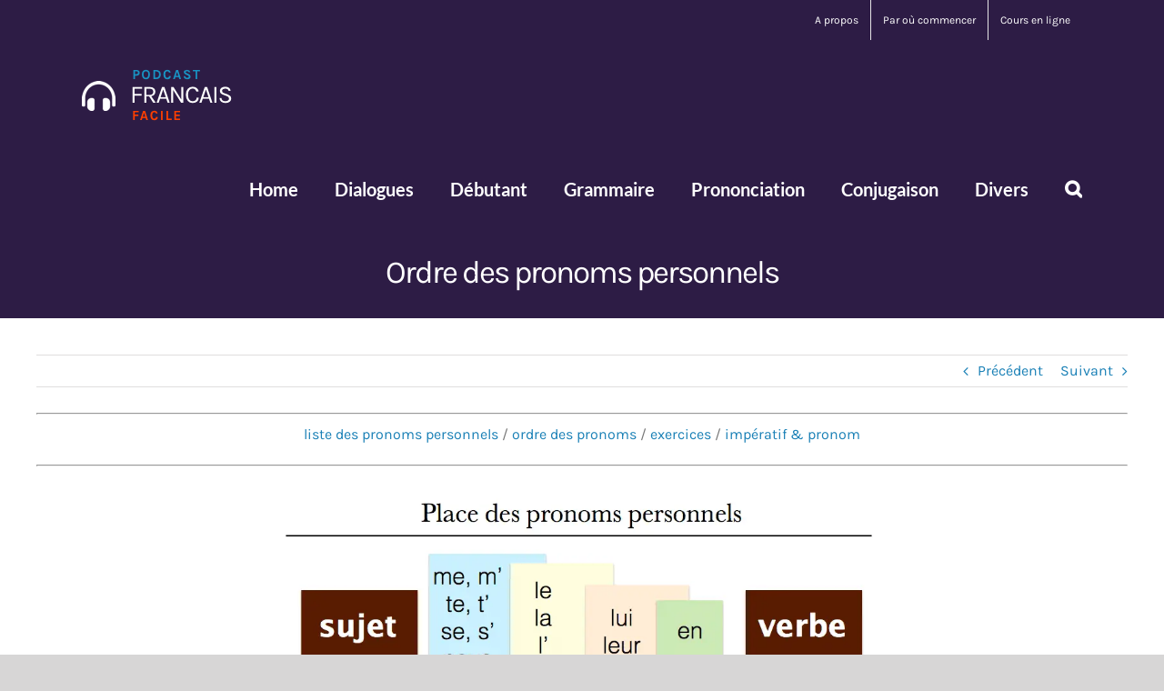

--- FILE ---
content_type: text/html; charset=utf-8
request_url: https://supervision.synergeek.fr/api/website/send
body_size: 235
content:
eyJhbGciOiJIUzI1NiIsInR5cCI6IkpXVCJ9.[base64].mZx2vxvDbrbOrdtfCcBCvBkgn3HkYMGZONbiy-aj0x8

--- FILE ---
content_type: text/css
request_url: https://www.podcastfrancaisfacile.com/wp-content/litespeed/css/6d0dc7cf3b23bf4aea418391571b26fa.css?ver=b26fa
body_size: 1244
content:
@font-face{font-display:swap;font-family:'mb_audio_fontRegular';src:url(/wp-content/plugins/wp-miniaudioplayer/css/font/mbAudioFont/mbaudio_font.eot);src:local('?'),url(/wp-content/plugins/wp-miniaudioplayer/css/font/mbAudioFont/mbaudio_font.woff) format('woff'),url(/wp-content/plugins/wp-miniaudioplayer/css/font/mbAudioFont/mbaudio_font.ttf) format('truetype'),url('/wp-content/plugins/wp-miniaudioplayer/css/font/mbAudioFont/mbaudio_font.svg#webfontywr4YLri') format('svg');font-weight:400;font-style:normal}@font-face{font-display:swap;font-family:'DroidSansMonoRegular';src:url(/wp-content/plugins/wp-miniaudioplayer/css/font/DroidSansMono/DroidSansMono.eot);src:local('?'),url(/wp-content/plugins/wp-miniaudioplayer/css/font/DroidSansMono/DroidSansMono.woff) format('woff'),url(/wp-content/plugins/wp-miniaudioplayer/css/font/DroidSansMono/DroidSansMono.ttf) format('truetype'),url('/wp-content/plugins/wp-miniaudioplayer/css/font/DroidSansMono/DroidSansMono.svg#webfontGzFJ3WpO') format('svg');font-weight:400;font-style:normal}.map_params{display:none!important}a.audio{display:none}.mbMiniPlayer:focus{outline:none}.mbMiniPlayer *{-moz-box-sizing:content-box;-webkit-box-sizing:content-box;box-sizing:content-box}.mbMiniPlayer{vertical-align:baseline!important}.mbMiniPlayer span{font-family:"mb_audio_fontRegular"!important;font-size:20px;line-height:20px!important}.mbMiniPlayer .playerTable{border-radius:5px!important;margin:0!important;padding:0!important;border:1px solid white!important;color:#777;background:#fff;line-height:0!important;width:auto!important;display:inline-block;vertical-align:middle;overflow:hidden}.mbMiniPlayer:focus .playerTable{box-shadow:0 0 5px rgb(93 146 192 / .8)!important}.mbMiniPlayer.shadow .playerTable{box-shadow:0 0 3px rgb(0 0 0 / .4)}.mbMiniPlayer .playerTable>div{margin:0!important;padding:0!important;line-height:0!important;border:none!important;vertical-align:middle;display:table-cell}.jp-progress{position:relative;background-color:#fff;height:8px;margin:0 2px 2px;top:-2px;-moz-box-sizing:content-box;-webkit-box-sizing:content-box;box-sizing:content-box;cursor:pointer}.jp-load-bar{background-color:#e9e6e6;height:6px;-moz-box-sizing:content-box;-webkit-box-sizing:content-box;box-sizing:content-box}.jp-play-bar{background-color:#000;height:6px;-moz-box-sizing:content-box;-webkit-box-sizing:content-box;box-sizing:content-box}.mbMiniPlayer div.map_controlsBar{background-color:#ccc;background-image:-ms-linear-gradient(bottom,#FFFFFF 0%,#FFFFFF 60%,#DBDBDB 100%);background-image:-moz-linear-gradient(bottom,#FFFFFF 0%,#FFFFFF 60%,#DBDBDB 100%);background-image:-o-linear-gradient(bottom,#FFFFFF 0%,#FFFFFF 60%,#DBDBDB 100%);background-image:-webkit-gradient(linear,left bottom,left top,color-stop(0,#FFFFFF),color-stop(.6,#FFFFFF),color-stop(1,#DBDBDB));background-image:-webkit-linear-gradient(bottom,#FFFFFF 0%,#FFFFFF 60%,#DBDBDB 100%);background-image:linear-gradient(to top,#FFFFFF 0%,#FFFFFF 60%,#DBDBDB 100%);margin:0;padding:0;cursor:default!important;box-shadow:inset 1px 1px 2px #999}.mbMiniPlayer .map_controls{position:relative;margin:1px;display:none;width:1px;height:100%;overflow:hidden;white-space:nowrap}.mbMiniPlayer .playerTable span{margin:0!important;display:inline-block!important;padding:3px!important;height:20px!important;color:#fff;text-align:center!important;text-transform:none!important;vertical-align:middle}.mbMiniPlayer.gradientOverlay .playerTable span{background-image:linear-gradient(180deg,rgb(255 255 255 / .3) 0%,transparent 100%)!important}.mbMiniPlayer .playerTable span.map_title *{box-sizing:border-box}.mbMiniPlayer .playerTable span.map_title{position:relative;color:#333;font:10px/12px "DroidSansMonoRegular",sans-serif!important;text-shadow:none!important;letter-spacing:0!important;width:100%!important;height:17px!important;top:-2px!important;background:transparent!important;text-align:left!important;cursor:default!important;text-overflow:ellipsis;overflow:hidden;box-sizing:border-box}.mbMiniPlayer .map_info{display:none;background:#303030;color:#D1D1D1;padding:1px 4px;position:absolute;z-index:10}.mbMiniPlayer .playerTable span.map_rew{cursor:pointer!important}.mbMiniPlayer .playerTable span.map_volumeLevel{white-space:nowrap;overflow:hidden}.mbMiniPlayer .playerTable span.map_volumeLevel a{position:relative!important;display:inline-block!important;margin:0;border-right:1px solid rgb(0 0 0 / .4);width:2px;padding:0;background-color:#fff;height:0;vertical-align:middle!important;opacity:.1;cursor:pointer!important}.mbMiniPlayer .playerTable span.map_volumeLevel a:hover{opacity:1!important}.mbMiniPlayer .playerTable span.map_time{width:1px;font:11px/20px "DroidSansMonoRegular",sans-serif!important;overflow:hidden;white-space:nowrap;cursor:default!important;text-shadow:1px -1px 1px rgb(0 0 0 / .6)!important}.mbMiniPlayer .playerTable span.map_play{border-radius:0 4px 4px 0!important;cursor:pointer!important}.mbMiniPlayer[isplaying=true] .playerTable span.map_play{-webkit-animation:playing .7s infinite alternate;animation:playing .7s infinite alternate}@keyframes playing{from{opacity:1}to{opacity:.5}}@-webkit-keyframes playing{from{opacity:1}to{opacity:.5}}@-moz-keyframes playing{from{opacity:1}to{opacity:.5}}.mbMiniPlayer .playerTable span.map_volume{border-radius:4px 0 0 4px!important;cursor:pointer!important;padding-left:6px!important;padding-right:0!important}.mbMiniPlayer .copy{font:10px/12px "DroidSansMonoRegular",sans-serif!important;color:#e0e0e0;padding-left:10px;display:none}.mbMiniPlayer span.map_download{display:inline-block!important;vertical-align:middle!important;margin:0!important;padding:0 5px!important;font-family:"mb_audio_fontRegular"!important;font-size:50px!important;line-height:22px!important;color:rgb(0 0 0 / .2);transition:color 1s;-moz-transition:color 1s;-webkit-transition:color 1s}.mbMiniPlayer a.map_download{text-decoration:none;display:inline-block!important;vertical-align:middle!important;margin:0!important;padding:0 5px!important;font-family:"mb_audio_fontRegular"!important;font-size:50px!important;line-height:22px!important;color:rgb(0 0 0 / .2);transition:color 1s;-moz-transition:color 1s;-webkit-transition:color 1s;-o-transition:color 1s}.mbMiniPlayer.black .playerTable span{background-color:#333}.mbMiniPlayer.black .playerTable span.map_play{border-left:1px solid #000}.mbMiniPlayer.black .playerTable span.map_volume{border-right:1px solid #333}.mbMiniPlayer.black .playerTable span.map_volume.mute{color:rgb(255 255 255 / .5)}.mbMiniPlayer.black .map_download:hover{color:#000}.mbMiniPlayer.black .jp-load-bar{background-color:rgb(0 0 0 / .1)}.mbMiniPlayer.black .jp-play-bar{background-color:#000}.mbMiniPlayer.gray .playerTable span{background-color:#ccc}.mbMiniPlayer.gray .playerTable span.map_play{border-left:1px solid #9f9f9f}.mbMiniPlayer.gray .playerTable span.map_volume{border-right:1px solid #bdbcbc}.mbMiniPlayer.gray .playerTable span.map_volume.mute{color:rgb(255 255 255 / .5)}.mbMiniPlayer.gray .map_download:hover{color:#666}.mbMiniPlayer.gray .jp-load-bar{background-color:rgb(102 102 102 / .2)}.mbMiniPlayer.gray .jp-play-bar{background-color:#9f9f9f}.mbMiniPlayer.blue .playerTable span{background-color:#09f}.mbMiniPlayer.blue .playerTable span.map_play{border-left:1px solid #034383}.mbMiniPlayer.blue .playerTable span.map_volume{border-right:1px solid #18a2fe}.mbMiniPlayer.blue .playerTable span.map_volume.mute{color:rgb(255 255 255 / .5)}.mbMiniPlayer.blue .map_download:hover{color:#09f}.mbMiniPlayer.blue .jp-load-bar{background-color:rgb(0 153 255 / .1)}.mbMiniPlayer.blue .jp-play-bar{background-color:#09f}.mbMiniPlayer.orange .playerTable span{background-color:#f90}.mbMiniPlayer.orange .playerTable span.map_play{border-left:1px solid #8c5002}.mbMiniPlayer.orange .playerTable span.map_volume{border-right:1px solid #fea827}.mbMiniPlayer.orange .playerTable span.map_volume.mute{color:rgb(255 255 255 / .5)}.mbMiniPlayer.orange .map_download:hover{color:#f90}.mbMiniPlayer.orange .jp-load-bar{background-color:rgb(255 153 0 / .2)}.mbMiniPlayer.orange .jp-play-bar{background-color:#f90}.mbMiniPlayer.red .playerTable span{background-color:#900}.mbMiniPlayer.red .playerTable span.map_play{border-left:1px solid #5f0000}.mbMiniPlayer.red .playerTable span.map_volume{border-right:1px solid #900}.mbMiniPlayer.red .playerTable span.map_volume.mute{color:rgb(255 255 255 / .5)}.mbMiniPlayer.red .map_download:hover{color:#990000!important}.mbMiniPlayer.red .jp-load-bar{background-color:rgb(153 0 0 / .21)}.mbMiniPlayer.red .jp-play-bar{background-color:#900}.mbMiniPlayer.green .playerTable span{background-color:#390}.mbMiniPlayer.green .playerTable span.map_play{border-left:1px solid #360}.mbMiniPlayer.green .playerTable span.map_volume{border-right:1px solid #38a700}.mbMiniPlayer.green .playerTable span.map_volume.mute{color:rgb(255 255 255 / .5)}.mbMiniPlayer.green .map_download:hover{color:#339900!important}.mbMiniPlayer.green .jp-load-bar{background-color:rgb(51 153 0 / .2)}.mbMiniPlayer.green .jp-play-bar{background-color:#390}.map_pl_container{margin:10px 0;padding-left:5px;border-left:3px dotted rgb(0 0 0 / .1)}.map_pl_container .pl_items_container{max-height:300px;overflow:hidden;overflow-y:auto;width:99%}.map_pl_container .pl_item{position:relative;margin:5px 0;padding:5px;border-bottom:1px dotted #ccc;font:14px/14px "DroidSansMonoRegular",sans-serif!important;display:block}.map_pl_container .pl_item:hover{color:#999}.map_pl_container .pl_item span.map_download,.map_pl_container .pl_item a.map_download{position:absolute;right:5px;top:2px;display:block!important;vertical-align:middle!important;margin:0!important;padding:0 2px!important;font-family:"mb_audio_fontRegular"!important;font-size:34px!important;line-height:22px!important;color:rgb(0 0 0 / .2);transition:color 1s;-moz-transition:color 1s;-webkit-transition:color 1s;-o-transition:color 1s}.map_pl_container .pl_item span.map_download:hover,.map_pl_container .pl_item a.map_download:hover{color:rgb(0 0 0 / .8);transition:color 0.5s;-moz-transition:color 0.5s;-webkit-transition:color 0.5s;-o-transition:color 0.5s}.map_pl_container .pl_item.sel{color:#666;background:rgb(0 0 0 / .1);border-radius:8px}.map_album_infobox{margin-bottom:10px}.map_item_title{font-weight:600}.map_item_album{font-style:italic}.map_item_artist{display:block}

--- FILE ---
content_type: application/javascript; charset=UTF-8
request_url: https://supervision.synergeek.fr/tracker.js
body_size: 1164
content:
(function(){"use strict";(h=>{const{screen:{width:O,height:R},navigator:{language:U},location:S,localStorage:A,document:i,history:m}=h,{hostname:P,pathname:_,search:C}=S,{currentScript:g}=i;if(!g)return;const l="data-",q="false",u=g.getAttribute.bind(g),z=u(l+"website-id"),x=u(l+"host-url"),I=u(l+"auto-track")!==q,J=u(l+"do-not-track"),E=u(l+"domains")||"",M=E.split(",").map(t=>t.trim()),B=`${x?x.replace(/\/$/,""):g.src.split("/").slice(0,-1).join("/")}/api/website/send`,F=`${O}x${R}`,G=/data-tianji-event-([\w-_]+)/,D=l+"tianji-event",H=300,$=(t,r,e)=>{const n=t[r];return(...a)=>(e.apply(null,a),n.apply(t,a))},Q=t=>{try{return new URL(t).pathname}catch{return t}},p=()=>({website:z,hostname:P,screen:F,language:U,title:w,url:v,referrer:y}),V=()=>{const{doNotTrack:t,navigator:r,external:e}=h,n="msTrackingProtectionEnabled",a=()=>e&&n in e&&e[n](),o=t||r.doNotTrack||r.msDoNotTrack||a();return o=="1"||o==="yes"},j=()=>A&&A.getItem("tianji.disabled")||J&&V()||E&&!M.includes(P),L=(t,r,e)=>{e&&(y=v,v=Q(e.toString()),v!==y&&setTimeout(b,H))},W=()=>{const t=e=>{const n=e.getAttribute.bind(e),a=n(D);if(a){const o={};return e.getAttributeNames().forEach(f=>{const s=f.match(G);s&&(o[s[1]]=n(f))}),b(a,o)}return Promise.resolve()},r=e=>{var f;const n=(s,T)=>{let c=s;for(let N=0;N<T;N++){if(c.tagName==="A")return c;if(c=c.parentElement,!c)return null}return null},a=e.target,o=a.tagName==="A"?a:n(a,10);if(o){const{href:s,target:T}=o,c=T==="_blank"||e.ctrlKey||e.shiftKey||e.metaKey||e.button&&e.button===1;o.getAttribute(D)&&s&&(c||e.preventDefault(),(f=t(o))==null||f.then(()=>{c||(S.href=s)}))}else t(a)};i.addEventListener("click",r,!0)},X=()=>{const t=([n])=>{w=n&&n.target?n.target.text:void 0},r=new MutationObserver(t),e=i.querySelector("head > title");e&&r.observe(e,{subtree:!0,characterData:!0,childList:!0})},d=(t,r="event")=>{if(j())return;const e={"Content-Type":"application/json"};return typeof k<"u"&&(e["x-tianji-cache"]=k),fetch(B,{method:"POST",body:JSON.stringify({type:r,payload:t}),headers:e}).then(n=>n.text()).then(n=>k=n).catch(()=>{})},b=(t,r)=>d(typeof t=="string"?{...p(),name:t,data:typeof r=="object"?r:void 0}:typeof t=="object"?t:typeof t=="function"?t(p()):p()),Y=t=>d({...p(),data:t},"identify");h.tianji||(h.tianji={track:b,identify:Y});let v=`${_}${C}`,y=i.referrer,w=i.title,k,K;if(I&&!j()){m.pushState=$(m,"pushState",L),m.replaceState=$(m,"replaceState",L),W(),X();const t=()=>{i.readyState==="complete"&&!K&&(b(),K=!0)};i.addEventListener("readystatechange",t,!0),t()}})(window)})();


--- FILE ---
content_type: text/javascript
request_url: https://www.podcastfrancaisfacile.com/wp-content/litespeed/js/acf1b74c03ee9ff57d47c30829c9b5d2.js?ver=9b5d2
body_size: 289
content:
function replaceDefault(){let me=jQuery('figure.wp-block-audio, .mejs-container').not('.wp-audio-playlist .mejs-container');me.each(function(){let audioUrl=jQuery('audio',jQuery(this)).attr('src');if(!audioUrl)
return;let title=isGutenberg?jQuery('figcaption',jQuery(this)).html():audioUrl.split('/').pop().split('?')[0];let id=new Date().getTime();let map=jQuery('<a/>').attr({href:audioUrl,id:id}).html(title);jQuery(this).replaceWith(map);jQuery('#'+id).mb_miniPlayer(miniAudioPlayer_defaults)});let me_pl=jQuery('.wp-audio-playlist');me_pl.each(function(){var el=jQuery(this);var pl=jQuery('<div/>').addClass('map_pl_container');var albumInfo=jQuery('.wp-playlist-current-item .wp-playlist-caption',el);var infoBox=jQuery('<div/>').addClass('map_album_infobox');albumInfo.find('span').each(function(){var meta=jQuery(this);var span=jQuery('<span/>').html(meta.html());if(meta.is('.wp-playlist-item-title'))
span.addClass('map_item_title').append(', ');if(meta.is('.wp-playlist-item-artist'))
span.addClass('map_item_artist');if(meta.is('.wp-playlist-item-album'))
span.addClass('map_item_album');infoBox.append(span)});el.before(pl);pl.append(infoBox);var audioUrl=jQuery('audio',jQuery(this)).attr('src');var title=audioUrl.split('/').pop();var id=new Date().getTime();var map=jQuery('<a/>').attr({href:audioUrl,id:id}).html(title);pl.append(map);var me_pl_elements=jQuery('.wp-playlist-item',jQuery(this));var opt={};jQuery.extend(opt,miniAudioPlayer_defaults,{width:'100%',onEnd:playNext});var pl_player=jQuery('#'+id).mb_miniPlayer(opt);pl_player.idx=0;function playNext(player){pl_player.idx++;var audioFile=jQuery('.pl_item').eq(pl_player.idx);if(audioFile.length)
setTimeout(function(){audioFile.click()},1000)}
var me_pl_container=jQuery('<div/>').addClass('pl_items_container');pl.append(me_pl_container);var counter=0;me_pl_elements.each(function(){counter++;var elementsUrl=jQuery('a',this).attr('href');var title=jQuery('.wp-playlist-item-title',this).html()||'';var author=jQuery('.wp-playlist-item-artist',this).html()||'';var pl_el=jQuery('<div/>').addClass('pl_item').html(counter+'. '+title+author).css({cursor:'pointer'});pl_el.data('title',title).data('author',author);if(counter===1){pl_el.addClass('sel');jQuery('#'+id).mb_miniPlayer_changeFile({mp3:elementsUrl},title+author)}
if(miniAudioPlayer_defaults.downloadable){var dwnload=pl_player[0].player.createDownload(elementsUrl,title);pl_el.append(dwnload);jQuery('.mbMiniPlayer .map_download',pl).remove()}
pl_el.on('click',function(){jQuery('.sel',pl).removeClass('sel');jQuery(this).addClass('sel');var player=jQuery('#'+id);jQuery('.map_item_title',pl).html(pl_el.data('title'));jQuery('.map_item_artist',pl).html(pl_el.data('author'));jQuery('.map_item_album',pl).html('');player.mb_miniPlayer_changeFile({mp3:elementsUrl},title+author);player.mb_miniPlayer_play()});me_pl_container.append(pl_el)});el.remove()})}
;